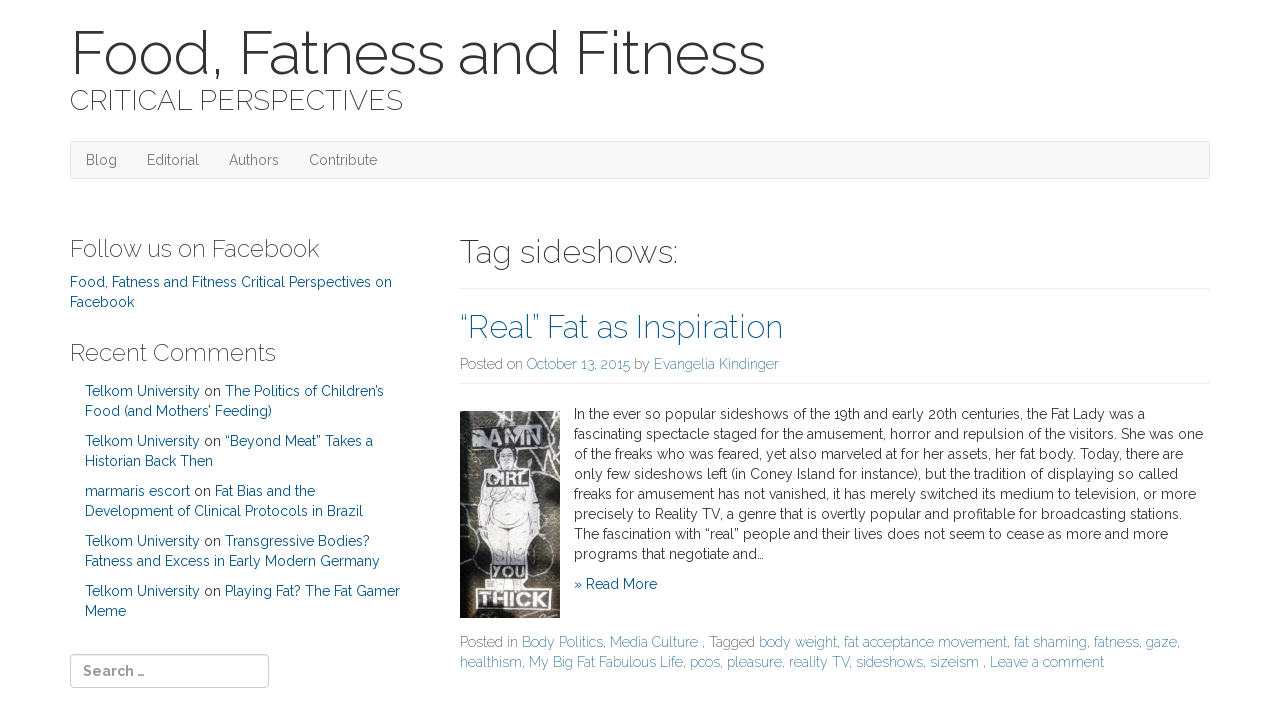

--- FILE ---
content_type: text/html; charset=UTF-8
request_url: https://foodfatnessfitness.com/tag/sideshows/
body_size: 12545
content:
<!DOCTYPE html>
<html lang="en-US">
<head>
<meta charset="UTF-8">
<meta name="viewport" content="width=device-width, initial-scale=1.0">
<title>sideshows Archives - Food, Fatness and Fitness</title>
<link rel="profile" href="http://gmpg.org/xfn/11">
<link rel="pingback" href="https://foodfatnessfitness.com/xmlrpc.php">
<meta name='robots' content='index, follow, max-image-preview:large, max-snippet:-1, max-video-preview:-1' />

	<!-- This site is optimized with the Yoast SEO plugin v24.9 - https://yoast.com/wordpress/plugins/seo/ -->
	<link rel="canonical" href="https://foodfatnessfitness.com/tag/sideshows/" />
	<meta property="og:locale" content="en_US" />
	<meta property="og:type" content="article" />
	<meta property="og:title" content="sideshows Archives - Food, Fatness and Fitness" />
	<meta property="og:url" content="https://foodfatnessfitness.com/tag/sideshows/" />
	<meta property="og:site_name" content="Food, Fatness and Fitness" />
	<script type="application/ld+json" class="yoast-schema-graph">{"@context":"https://schema.org","@graph":[{"@type":"CollectionPage","@id":"https://foodfatnessfitness.com/tag/sideshows/","url":"https://foodfatnessfitness.com/tag/sideshows/","name":"sideshows Archives - Food, Fatness and Fitness","isPartOf":{"@id":"https://foodfatnessfitness.com/#website"},"primaryImageOfPage":{"@id":"https://foodfatnessfitness.com/tag/sideshows/#primaryimage"},"image":{"@id":"https://foodfatnessfitness.com/tag/sideshows/#primaryimage"},"thumbnailUrl":"https://foodfatnessfitness.com/wp-content/uploads/2015/10/CIMG1380-e1444725691999.jpeg","breadcrumb":{"@id":"https://foodfatnessfitness.com/tag/sideshows/#breadcrumb"},"inLanguage":"en-US"},{"@type":"ImageObject","inLanguage":"en-US","@id":"https://foodfatnessfitness.com/tag/sideshows/#primaryimage","url":"https://foodfatnessfitness.com/wp-content/uploads/2015/10/CIMG1380-e1444725691999.jpeg","contentUrl":"https://foodfatnessfitness.com/wp-content/uploads/2015/10/CIMG1380-e1444725691999.jpeg","width":100,"height":207},{"@type":"BreadcrumbList","@id":"https://foodfatnessfitness.com/tag/sideshows/#breadcrumb","itemListElement":[{"@type":"ListItem","position":1,"name":"Home","item":"https://foodfatnessfitness.com/"},{"@type":"ListItem","position":2,"name":"sideshows"}]},{"@type":"WebSite","@id":"https://foodfatnessfitness.com/#website","url":"https://foodfatnessfitness.com/","name":"Food, Fatness and Fitness","description":"Critical Perspectives","potentialAction":[{"@type":"SearchAction","target":{"@type":"EntryPoint","urlTemplate":"https://foodfatnessfitness.com/?s={search_term_string}"},"query-input":{"@type":"PropertyValueSpecification","valueRequired":true,"valueName":"search_term_string"}}],"inLanguage":"en-US"}]}</script>
	<!-- / Yoast SEO plugin. -->


<link rel="alternate" type="application/rss+xml" title="Food, Fatness and Fitness &raquo; Feed" href="https://foodfatnessfitness.com/feed/" />
<link rel="alternate" type="application/rss+xml" title="Food, Fatness and Fitness &raquo; Comments Feed" href="https://foodfatnessfitness.com/comments/feed/" />
<link rel="alternate" type="application/rss+xml" title="Food, Fatness and Fitness &raquo; sideshows Tag Feed" href="https://foodfatnessfitness.com/tag/sideshows/feed/" />
<style id='wp-img-auto-sizes-contain-inline-css' type='text/css'>
img:is([sizes=auto i],[sizes^="auto," i]){contain-intrinsic-size:3000px 1500px}
/*# sourceURL=wp-img-auto-sizes-contain-inline-css */
</style>
<style id='wp-emoji-styles-inline-css' type='text/css'>

	img.wp-smiley, img.emoji {
		display: inline !important;
		border: none !important;
		box-shadow: none !important;
		height: 1em !important;
		width: 1em !important;
		margin: 0 0.07em !important;
		vertical-align: -0.1em !important;
		background: none !important;
		padding: 0 !important;
	}
/*# sourceURL=wp-emoji-styles-inline-css */
</style>
<style id='wp-block-library-inline-css' type='text/css'>
:root{--wp-block-synced-color:#7a00df;--wp-block-synced-color--rgb:122,0,223;--wp-bound-block-color:var(--wp-block-synced-color);--wp-editor-canvas-background:#ddd;--wp-admin-theme-color:#007cba;--wp-admin-theme-color--rgb:0,124,186;--wp-admin-theme-color-darker-10:#006ba1;--wp-admin-theme-color-darker-10--rgb:0,107,160.5;--wp-admin-theme-color-darker-20:#005a87;--wp-admin-theme-color-darker-20--rgb:0,90,135;--wp-admin-border-width-focus:2px}@media (min-resolution:192dpi){:root{--wp-admin-border-width-focus:1.5px}}.wp-element-button{cursor:pointer}:root .has-very-light-gray-background-color{background-color:#eee}:root .has-very-dark-gray-background-color{background-color:#313131}:root .has-very-light-gray-color{color:#eee}:root .has-very-dark-gray-color{color:#313131}:root .has-vivid-green-cyan-to-vivid-cyan-blue-gradient-background{background:linear-gradient(135deg,#00d084,#0693e3)}:root .has-purple-crush-gradient-background{background:linear-gradient(135deg,#34e2e4,#4721fb 50%,#ab1dfe)}:root .has-hazy-dawn-gradient-background{background:linear-gradient(135deg,#faaca8,#dad0ec)}:root .has-subdued-olive-gradient-background{background:linear-gradient(135deg,#fafae1,#67a671)}:root .has-atomic-cream-gradient-background{background:linear-gradient(135deg,#fdd79a,#004a59)}:root .has-nightshade-gradient-background{background:linear-gradient(135deg,#330968,#31cdcf)}:root .has-midnight-gradient-background{background:linear-gradient(135deg,#020381,#2874fc)}:root{--wp--preset--font-size--normal:16px;--wp--preset--font-size--huge:42px}.has-regular-font-size{font-size:1em}.has-larger-font-size{font-size:2.625em}.has-normal-font-size{font-size:var(--wp--preset--font-size--normal)}.has-huge-font-size{font-size:var(--wp--preset--font-size--huge)}.has-text-align-center{text-align:center}.has-text-align-left{text-align:left}.has-text-align-right{text-align:right}.has-fit-text{white-space:nowrap!important}#end-resizable-editor-section{display:none}.aligncenter{clear:both}.items-justified-left{justify-content:flex-start}.items-justified-center{justify-content:center}.items-justified-right{justify-content:flex-end}.items-justified-space-between{justify-content:space-between}.screen-reader-text{border:0;clip-path:inset(50%);height:1px;margin:-1px;overflow:hidden;padding:0;position:absolute;width:1px;word-wrap:normal!important}.screen-reader-text:focus{background-color:#ddd;clip-path:none;color:#444;display:block;font-size:1em;height:auto;left:5px;line-height:normal;padding:15px 23px 14px;text-decoration:none;top:5px;width:auto;z-index:100000}html :where(.has-border-color){border-style:solid}html :where([style*=border-top-color]){border-top-style:solid}html :where([style*=border-right-color]){border-right-style:solid}html :where([style*=border-bottom-color]){border-bottom-style:solid}html :where([style*=border-left-color]){border-left-style:solid}html :where([style*=border-width]){border-style:solid}html :where([style*=border-top-width]){border-top-style:solid}html :where([style*=border-right-width]){border-right-style:solid}html :where([style*=border-bottom-width]){border-bottom-style:solid}html :where([style*=border-left-width]){border-left-style:solid}html :where(img[class*=wp-image-]){height:auto;max-width:100%}:where(figure){margin:0 0 1em}html :where(.is-position-sticky){--wp-admin--admin-bar--position-offset:var(--wp-admin--admin-bar--height,0px)}@media screen and (max-width:600px){html :where(.is-position-sticky){--wp-admin--admin-bar--position-offset:0px}}

/*# sourceURL=wp-block-library-inline-css */
</style><style id='global-styles-inline-css' type='text/css'>
:root{--wp--preset--aspect-ratio--square: 1;--wp--preset--aspect-ratio--4-3: 4/3;--wp--preset--aspect-ratio--3-4: 3/4;--wp--preset--aspect-ratio--3-2: 3/2;--wp--preset--aspect-ratio--2-3: 2/3;--wp--preset--aspect-ratio--16-9: 16/9;--wp--preset--aspect-ratio--9-16: 9/16;--wp--preset--color--black: #000000;--wp--preset--color--cyan-bluish-gray: #abb8c3;--wp--preset--color--white: #ffffff;--wp--preset--color--pale-pink: #f78da7;--wp--preset--color--vivid-red: #cf2e2e;--wp--preset--color--luminous-vivid-orange: #ff6900;--wp--preset--color--luminous-vivid-amber: #fcb900;--wp--preset--color--light-green-cyan: #7bdcb5;--wp--preset--color--vivid-green-cyan: #00d084;--wp--preset--color--pale-cyan-blue: #8ed1fc;--wp--preset--color--vivid-cyan-blue: #0693e3;--wp--preset--color--vivid-purple: #9b51e0;--wp--preset--gradient--vivid-cyan-blue-to-vivid-purple: linear-gradient(135deg,rgb(6,147,227) 0%,rgb(155,81,224) 100%);--wp--preset--gradient--light-green-cyan-to-vivid-green-cyan: linear-gradient(135deg,rgb(122,220,180) 0%,rgb(0,208,130) 100%);--wp--preset--gradient--luminous-vivid-amber-to-luminous-vivid-orange: linear-gradient(135deg,rgb(252,185,0) 0%,rgb(255,105,0) 100%);--wp--preset--gradient--luminous-vivid-orange-to-vivid-red: linear-gradient(135deg,rgb(255,105,0) 0%,rgb(207,46,46) 100%);--wp--preset--gradient--very-light-gray-to-cyan-bluish-gray: linear-gradient(135deg,rgb(238,238,238) 0%,rgb(169,184,195) 100%);--wp--preset--gradient--cool-to-warm-spectrum: linear-gradient(135deg,rgb(74,234,220) 0%,rgb(151,120,209) 20%,rgb(207,42,186) 40%,rgb(238,44,130) 60%,rgb(251,105,98) 80%,rgb(254,248,76) 100%);--wp--preset--gradient--blush-light-purple: linear-gradient(135deg,rgb(255,206,236) 0%,rgb(152,150,240) 100%);--wp--preset--gradient--blush-bordeaux: linear-gradient(135deg,rgb(254,205,165) 0%,rgb(254,45,45) 50%,rgb(107,0,62) 100%);--wp--preset--gradient--luminous-dusk: linear-gradient(135deg,rgb(255,203,112) 0%,rgb(199,81,192) 50%,rgb(65,88,208) 100%);--wp--preset--gradient--pale-ocean: linear-gradient(135deg,rgb(255,245,203) 0%,rgb(182,227,212) 50%,rgb(51,167,181) 100%);--wp--preset--gradient--electric-grass: linear-gradient(135deg,rgb(202,248,128) 0%,rgb(113,206,126) 100%);--wp--preset--gradient--midnight: linear-gradient(135deg,rgb(2,3,129) 0%,rgb(40,116,252) 100%);--wp--preset--font-size--small: 13px;--wp--preset--font-size--medium: 20px;--wp--preset--font-size--large: 36px;--wp--preset--font-size--x-large: 42px;--wp--preset--spacing--20: 0.44rem;--wp--preset--spacing--30: 0.67rem;--wp--preset--spacing--40: 1rem;--wp--preset--spacing--50: 1.5rem;--wp--preset--spacing--60: 2.25rem;--wp--preset--spacing--70: 3.38rem;--wp--preset--spacing--80: 5.06rem;--wp--preset--shadow--natural: 6px 6px 9px rgba(0, 0, 0, 0.2);--wp--preset--shadow--deep: 12px 12px 50px rgba(0, 0, 0, 0.4);--wp--preset--shadow--sharp: 6px 6px 0px rgba(0, 0, 0, 0.2);--wp--preset--shadow--outlined: 6px 6px 0px -3px rgb(255, 255, 255), 6px 6px rgb(0, 0, 0);--wp--preset--shadow--crisp: 6px 6px 0px rgb(0, 0, 0);}:where(.is-layout-flex){gap: 0.5em;}:where(.is-layout-grid){gap: 0.5em;}body .is-layout-flex{display: flex;}.is-layout-flex{flex-wrap: wrap;align-items: center;}.is-layout-flex > :is(*, div){margin: 0;}body .is-layout-grid{display: grid;}.is-layout-grid > :is(*, div){margin: 0;}:where(.wp-block-columns.is-layout-flex){gap: 2em;}:where(.wp-block-columns.is-layout-grid){gap: 2em;}:where(.wp-block-post-template.is-layout-flex){gap: 1.25em;}:where(.wp-block-post-template.is-layout-grid){gap: 1.25em;}.has-black-color{color: var(--wp--preset--color--black) !important;}.has-cyan-bluish-gray-color{color: var(--wp--preset--color--cyan-bluish-gray) !important;}.has-white-color{color: var(--wp--preset--color--white) !important;}.has-pale-pink-color{color: var(--wp--preset--color--pale-pink) !important;}.has-vivid-red-color{color: var(--wp--preset--color--vivid-red) !important;}.has-luminous-vivid-orange-color{color: var(--wp--preset--color--luminous-vivid-orange) !important;}.has-luminous-vivid-amber-color{color: var(--wp--preset--color--luminous-vivid-amber) !important;}.has-light-green-cyan-color{color: var(--wp--preset--color--light-green-cyan) !important;}.has-vivid-green-cyan-color{color: var(--wp--preset--color--vivid-green-cyan) !important;}.has-pale-cyan-blue-color{color: var(--wp--preset--color--pale-cyan-blue) !important;}.has-vivid-cyan-blue-color{color: var(--wp--preset--color--vivid-cyan-blue) !important;}.has-vivid-purple-color{color: var(--wp--preset--color--vivid-purple) !important;}.has-black-background-color{background-color: var(--wp--preset--color--black) !important;}.has-cyan-bluish-gray-background-color{background-color: var(--wp--preset--color--cyan-bluish-gray) !important;}.has-white-background-color{background-color: var(--wp--preset--color--white) !important;}.has-pale-pink-background-color{background-color: var(--wp--preset--color--pale-pink) !important;}.has-vivid-red-background-color{background-color: var(--wp--preset--color--vivid-red) !important;}.has-luminous-vivid-orange-background-color{background-color: var(--wp--preset--color--luminous-vivid-orange) !important;}.has-luminous-vivid-amber-background-color{background-color: var(--wp--preset--color--luminous-vivid-amber) !important;}.has-light-green-cyan-background-color{background-color: var(--wp--preset--color--light-green-cyan) !important;}.has-vivid-green-cyan-background-color{background-color: var(--wp--preset--color--vivid-green-cyan) !important;}.has-pale-cyan-blue-background-color{background-color: var(--wp--preset--color--pale-cyan-blue) !important;}.has-vivid-cyan-blue-background-color{background-color: var(--wp--preset--color--vivid-cyan-blue) !important;}.has-vivid-purple-background-color{background-color: var(--wp--preset--color--vivid-purple) !important;}.has-black-border-color{border-color: var(--wp--preset--color--black) !important;}.has-cyan-bluish-gray-border-color{border-color: var(--wp--preset--color--cyan-bluish-gray) !important;}.has-white-border-color{border-color: var(--wp--preset--color--white) !important;}.has-pale-pink-border-color{border-color: var(--wp--preset--color--pale-pink) !important;}.has-vivid-red-border-color{border-color: var(--wp--preset--color--vivid-red) !important;}.has-luminous-vivid-orange-border-color{border-color: var(--wp--preset--color--luminous-vivid-orange) !important;}.has-luminous-vivid-amber-border-color{border-color: var(--wp--preset--color--luminous-vivid-amber) !important;}.has-light-green-cyan-border-color{border-color: var(--wp--preset--color--light-green-cyan) !important;}.has-vivid-green-cyan-border-color{border-color: var(--wp--preset--color--vivid-green-cyan) !important;}.has-pale-cyan-blue-border-color{border-color: var(--wp--preset--color--pale-cyan-blue) !important;}.has-vivid-cyan-blue-border-color{border-color: var(--wp--preset--color--vivid-cyan-blue) !important;}.has-vivid-purple-border-color{border-color: var(--wp--preset--color--vivid-purple) !important;}.has-vivid-cyan-blue-to-vivid-purple-gradient-background{background: var(--wp--preset--gradient--vivid-cyan-blue-to-vivid-purple) !important;}.has-light-green-cyan-to-vivid-green-cyan-gradient-background{background: var(--wp--preset--gradient--light-green-cyan-to-vivid-green-cyan) !important;}.has-luminous-vivid-amber-to-luminous-vivid-orange-gradient-background{background: var(--wp--preset--gradient--luminous-vivid-amber-to-luminous-vivid-orange) !important;}.has-luminous-vivid-orange-to-vivid-red-gradient-background{background: var(--wp--preset--gradient--luminous-vivid-orange-to-vivid-red) !important;}.has-very-light-gray-to-cyan-bluish-gray-gradient-background{background: var(--wp--preset--gradient--very-light-gray-to-cyan-bluish-gray) !important;}.has-cool-to-warm-spectrum-gradient-background{background: var(--wp--preset--gradient--cool-to-warm-spectrum) !important;}.has-blush-light-purple-gradient-background{background: var(--wp--preset--gradient--blush-light-purple) !important;}.has-blush-bordeaux-gradient-background{background: var(--wp--preset--gradient--blush-bordeaux) !important;}.has-luminous-dusk-gradient-background{background: var(--wp--preset--gradient--luminous-dusk) !important;}.has-pale-ocean-gradient-background{background: var(--wp--preset--gradient--pale-ocean) !important;}.has-electric-grass-gradient-background{background: var(--wp--preset--gradient--electric-grass) !important;}.has-midnight-gradient-background{background: var(--wp--preset--gradient--midnight) !important;}.has-small-font-size{font-size: var(--wp--preset--font-size--small) !important;}.has-medium-font-size{font-size: var(--wp--preset--font-size--medium) !important;}.has-large-font-size{font-size: var(--wp--preset--font-size--large) !important;}.has-x-large-font-size{font-size: var(--wp--preset--font-size--x-large) !important;}
/*# sourceURL=global-styles-inline-css */
</style>

<style id='classic-theme-styles-inline-css' type='text/css'>
/*! This file is auto-generated */
.wp-block-button__link{color:#fff;background-color:#32373c;border-radius:9999px;box-shadow:none;text-decoration:none;padding:calc(.667em + 2px) calc(1.333em + 2px);font-size:1.125em}.wp-block-file__button{background:#32373c;color:#fff;text-decoration:none}
/*# sourceURL=/wp-includes/css/classic-themes.min.css */
</style>
<link rel='stylesheet' id='categories-images-styles-css' href='https://foodfatnessfitness.com/wp-content/plugins/categories-images/assets/css/zci-styles.css?ver=3.3.1' type='text/css' media='all' />
<link rel='stylesheet' id='foobox-free-min-css' href='https://foodfatnessfitness.com/wp-content/plugins/foobox-image-lightbox/free/css/foobox.free.min.css?ver=2.7.41' type='text/css' media='all' />
<link rel='stylesheet' id='ppress-frontend-css' href='https://foodfatnessfitness.com/wp-content/plugins/wp-user-avatar/assets/css/frontend.min.css?ver=4.14.0' type='text/css' media='all' />
<link rel='stylesheet' id='ppress-flatpickr-css' href='https://foodfatnessfitness.com/wp-content/plugins/wp-user-avatar/assets/flatpickr/flatpickr.min.css?ver=4.14.0' type='text/css' media='all' />
<link rel='stylesheet' id='ppress-select2-css' href='https://foodfatnessfitness.com/wp-content/plugins/wp-user-avatar/assets/select2/select2.min.css?ver=6.9' type='text/css' media='all' />
<link rel='stylesheet' id='_tk-bootstrap-css' href='https://foodfatnessfitness.com/wp-content/themes/_tk/includes/resources/bootstrap/css/bootstrap.css?ver=6.9' type='text/css' media='all' />
<link rel='stylesheet' id='_tk-style-css' href='https://foodfatnessfitness.com/wp-content/themes/_tk/style.css?ver=6.9' type='text/css' media='all' />
<script type="text/javascript" src="https://foodfatnessfitness.com/wp-includes/js/jquery/jquery.min.js?ver=3.7.1" id="jquery-core-js"></script>
<script type="text/javascript" src="https://foodfatnessfitness.com/wp-includes/js/jquery/jquery-migrate.min.js?ver=3.4.1" id="jquery-migrate-js"></script>
<script type="text/javascript" src="https://foodfatnessfitness.com/wp-content/plugins/wp-user-avatar/assets/flatpickr/flatpickr.min.js?ver=4.14.0" id="ppress-flatpickr-js"></script>
<script type="text/javascript" src="https://foodfatnessfitness.com/wp-content/plugins/wp-user-avatar/assets/select2/select2.min.js?ver=4.14.0" id="ppress-select2-js"></script>
<script type="text/javascript" src="https://foodfatnessfitness.com/wp-content/themes/_tk/includes/resources/bootstrap/js/bootstrap.js?ver=6.9" id="_tk-bootstrapjs-js"></script>
<script type="text/javascript" src="https://foodfatnessfitness.com/wp-content/themes/_tk/includes/js/bootstrap-wp.js?ver=6.9" id="_tk-bootstrapwp-js"></script>
<script type="text/javascript" id="foobox-free-min-js-before">
/* <![CDATA[ */
/* Run FooBox FREE (v2.7.41) */
var FOOBOX = window.FOOBOX = {
	ready: true,
	disableOthers: false,
	o: {wordpress: { enabled: true }, countMessage:'image %index of %total', captions: { dataTitle: ["captionTitle","title"], dataDesc: ["captionDesc","description"] }, rel: '', excludes:'.fbx-link,.nofoobox,.nolightbox,a[href*="pinterest.com/pin/create/button/"]', affiliate : { enabled: false }},
	selectors: [
		".gallery", ".wp-block-gallery", ".wp-caption", ".wp-block-image", "a:has(img[class*=wp-image-])", ".post a:has(img[class*=wp-image-])", ".foobox"
	],
	pre: function( $ ){
		// Custom JavaScript (Pre)
		
	},
	post: function( $ ){
		// Custom JavaScript (Post)
		
		// Custom Captions Code
		
	},
	custom: function( $ ){
		// Custom Extra JS
		
	}
};
//# sourceURL=foobox-free-min-js-before
/* ]]> */
</script>
<script type="text/javascript" src="https://foodfatnessfitness.com/wp-content/plugins/foobox-image-lightbox/free/js/foobox.free.min.js?ver=2.7.41" id="foobox-free-min-js"></script>
<link rel="https://api.w.org/" href="https://foodfatnessfitness.com/wp-json/" /><link rel="alternate" title="JSON" type="application/json" href="https://foodfatnessfitness.com/wp-json/wp/v2/tags/74" /><link rel="EditURI" type="application/rsd+xml" title="RSD" href="https://foodfatnessfitness.com/xmlrpc.php?rsd" />
<meta name="generator" content="WordPress 6.9" />
<style type="text/css">.recentcomments a{display:inline !important;padding:0 !important;margin:0 !important;}</style><style type="text/css">
	span.oe_textdirection { unicode-bidi: bidi-override; direction: rtl; }
	span.oe_displaynone { display: none; }
</style>
	<style type="text/css">
			.site-title a,
		.site-description {
			color: #254457;
		}
		</style>
	<link href='/_fonts/apis/css?family=Raleway:200,700,300,400' rel='stylesheet' type='text/css'>
<link rel="stylesheet" href="//maxcdn.bootstrapcdn.com/font-awesome/4.3.0/css/font-awesome.min.css">
</head>

<body class="archive tag tag-sideshows tag-74 wp-theme-_tk group-blog">
	
<header id="masthead" class="site-header" role="banner">
	<div class="container">
		<div class="row">
			<div class="site-header-inner col-sm-12">

				
				<div class="branding-logo">
          <!-- <a href="https://www.uni-erfurt.de/geschichte/nordamerikanische-geschichte/" target="_blank">
            <img src="https://foodfatnessfitness.com/wp-content/themes/_tk/images/uni-erfurt.png" title="Universität Erfurt, Nordamerikanische Geschichte" alt="Universität Erfurt">
          </a> -->
				</div>
				<div class="site-branding">
					<h1 class="site-title"><a href="https://foodfatnessfitness.com/" title="Food, Fatness and Fitness" rel="home">Food, Fatness and Fitness</a></h1>
					<h4 class="site-description">Critical Perspectives</h4>
				</div>


			</div>
		</div>
	</div><!-- .container -->
</header><!-- #masthead -->

<nav class="site-navigation">
	<div class="container">
		<div class="row">
			<div class="site-navigation-inner col-sm-12">
				<div class="navbar navbar-default">
					<div class="navbar-header">
					<!-- .navbar-toggle is used as the toggle for collapsed navbar content -->
					<button type="button" class="navbar-toggle" data-toggle="collapse" data-target=".navbar-responsive-collapse">
						<span class="sr-only">Toggle navigation</span>
					  <span class="icon-bar"></span>
					  <span class="icon-bar"></span>
					  <span class="icon-bar"></span>
					</button>
				  </div>

				<!-- The WordPress Menu goes here -->
			<div class="collapse navbar-collapse navbar-responsive-collapse"><ul id="main-menu" class="nav navbar-nav"><li id="menu-item-32" class="menu-item menu-item-type-custom menu-item-object-custom menu-item-home menu-item-32"><a href="http://foodfatnessfitness.com/">Blog</a></li>
<li id="menu-item-36" class="menu-item menu-item-type-post_type menu-item-object-page menu-item-36"><a href="https://foodfatnessfitness.com/editorial/">Editorial</a></li>
<li id="menu-item-37" class="menu-item menu-item-type-post_type menu-item-object-page menu-item-37"><a href="https://foodfatnessfitness.com/the-authors/">Authors</a></li>
<li id="menu-item-676" class="menu-item menu-item-type-post_type menu-item-object-page menu-item-676"><a href="https://foodfatnessfitness.com/contribute/">Contribute</a></li>
</ul></div>
				</div><!-- .navbar -->
			</div>
		</div>
	</div><!-- .container -->
</nav><!-- .site-navigation -->

<div class="main-content">
	<div class="container">
		<div class="row">
			<div id="content" class="main-content-inner col-sm-12 col-md-8">


		<div class="content-padder">

		
			<header class="page-header">
				<h1 class="page-title">
					Tag sideshows:        				</h1>
        
							</header><!-- .page-header -->

						
				


<article id="post-253" class="post-253 post type-post status-publish format-standard has-post-thumbnail hentry category-bodypol category-media-culture tag-body-weight tag-fat-acceptance-movement tag-fat-shaming tag-fatness tag-gaze tag-healthism tag-my-big-fat-fabulous-life tag-pcos tag-pleasure tag-reality-tv tag-sideshows tag-sizeism">
	<header class="page-header">
		<h1 class="page-title"><a href="https://foodfatnessfitness.com/2015/10/13/real-fat-as-inspiration/" rel="bookmark">“Real” Fat as Inspiration</a></h1>

				<div class="entry-meta">
			<span class="posted-on">Posted on <a href="https://foodfatnessfitness.com/2015/10/13/real-fat-as-inspiration/" title="10:00 am" rel="bookmark"><time class="entry-date published" datetime="2015-10-13T10:00:46+02:00">October 13, 2015</time></a></span><span class="byline"> by <span class="author vcard"><a class="url fn n" href="https://foodfatnessfitness.com/author/evangelia-kindinger/" title="View all posts by Evangelia Kindinger">Evangelia Kindinger</a></span></span>		</div><!-- .entry-meta -->
			</header><!-- .entry-header -->

	<div class="entry-summary">
		<figure class='excerpt-image'><a href='https://foodfatnessfitness.com/2015/10/13/real-fat-as-inspiration/'><img src='https://foodfatnessfitness.com/wp-content/uploads/2015/10/CIMG1380-e1444725691999.jpeg'></a></figure>		<p>In the ever so popular sideshows of the 19th and early 20th centuries, the Fat Lady was a fascinating spectacle staged for the amusement, horror and repulsion of the visitors. She was one of the freaks who was feared, yet also marveled at for her assets, her fat body. Today, there are only few sideshows left (in Coney Island for instance), but the tradition of displaying so called freaks for amusement has not vanished, it has merely switched its medium to television, or more precisely to Reality TV, a genre that is overtly popular and profitable for broadcasting stations. The fascination with “real” people and their lives does not seem to cease as more and more programs that negotiate and&hellip;</p>
<p><a class="read-more" href="https://foodfatnessfitness.com/2015/10/13/real-fat-as-inspiration/">&raquo; Read More</a></p>
	</div><!-- .entry-summary -->

	<footer class="entry-meta">
								<span class="cat-links">
				Posted in <a href="https://foodfatnessfitness.com/category/bodypol/" rel="category tag">Body Politics</a>, <a href="https://foodfatnessfitness.com/category/media-culture/" rel="category tag">Media Culture</a>			</span>
			
						<span class="tags-links">,
				Tagged <a href="https://foodfatnessfitness.com/tag/body-weight/" rel="tag">body weight</a>, <a href="https://foodfatnessfitness.com/tag/fat-acceptance-movement/" rel="tag">fat acceptance movement</a>, <a href="https://foodfatnessfitness.com/tag/fat-shaming/" rel="tag">fat shaming</a>, <a href="https://foodfatnessfitness.com/tag/fatness/" rel="tag">fatness</a>, <a href="https://foodfatnessfitness.com/tag/gaze/" rel="tag">gaze</a>, <a href="https://foodfatnessfitness.com/tag/healthism/" rel="tag">healthism</a>, <a href="https://foodfatnessfitness.com/tag/my-big-fat-fabulous-life/" rel="tag">My Big Fat Fabulous Life</a>, <a href="https://foodfatnessfitness.com/tag/pcos/" rel="tag">pcos</a>, <a href="https://foodfatnessfitness.com/tag/pleasure/" rel="tag">pleasure</a>, <a href="https://foodfatnessfitness.com/tag/reality-tv/" rel="tag">reality TV</a>, <a href="https://foodfatnessfitness.com/tag/sideshows/" rel="tag">sideshows</a>, <a href="https://foodfatnessfitness.com/tag/sizeism/" rel="tag">sizeism</a>			</span>
					
				<span class="comments-link">, <a href="https://foodfatnessfitness.com/2015/10/13/real-fat-as-inspiration/#respond">Leave a comment</a></span>
		
			</footer><!-- .entry-meta -->
</article><!-- #post-## -->

			
			
		
	</div><!-- .content-padder -->


	</div><!-- close .main-content-inner -->

	<div class="sidebar col-sm-12 col-md-4">

				<div class="sidebar-padder">

						<aside id="text-5" class="widget widget_text"><h3 class="widget-title">Follow us on Facebook</h3>			<div class="textwidget"><a href="https://www.facebook.com/foodfatnessfitness/" target="_blank">Food, Fatness and Fitness
Critical Perspectives on Facebook</a></div>
		</aside><aside id="recent-comments-2" class="widget widget_recent_comments"><h3 class="widget-title">Recent Comments</h3><ul id="recentcomments"><li class="recentcomments"><span class="comment-author-link"><a href="https://it.telkomuniversity.ac.id/" class="url" rel="ugc external nofollow">Telkom University</a></span> on <a href="https://foodfatnessfitness.com/2024/12/01/the-politics-of-childrens-food-and-mothers-feeding/#comment-236380">The Politics of Children’s Food (and Mothers’ Feeding)</a></li><li class="recentcomments"><span class="comment-author-link"><a href="https://it.telkomuniversity.ac.id/" class="url" rel="ugc external nofollow">Telkom University</a></span> on <a href="https://foodfatnessfitness.com/2024/10/01/beyond-meat-takes-a-historian-back-then/#comment-236379">&#8220;Beyond Meat&#8221; Takes a Historian Back Then</a></li><li class="recentcomments"><span class="comment-author-link"><a href="https://www.marmarisescortlar.com" class="url" rel="ugc external nofollow">marmaris escort</a></span> on <a href="https://foodfatnessfitness.com/2022/12/01/fat-bias-and-the-developement-of-clinical-protocols-in-brazil/#comment-235620">Fat Bias and the Development of Clinical Protocols in Brazil</a></li><li class="recentcomments"><span class="comment-author-link"><a href="https://it.telkomuniversity.ac.id/" class="url" rel="ugc external nofollow">Telkom University</a></span> on <a href="https://foodfatnessfitness.com/2022/01/01/fatness-and-excess-in-early-modern-germany/#comment-231066">Transgressive Bodies? Fatness and Excess in Early Modern Germany</a></li><li class="recentcomments"><span class="comment-author-link"><a href="https://it.telkomuniversity.ac.id/" class="url" rel="ugc external nofollow">Telkom University</a></span> on <a href="https://foodfatnessfitness.com/2021/12/01/playing-fat-the-fat-gamer-meme/#comment-231065">Playing Fat? The Fat Gamer Meme</a></li></ul></aside><aside id="search-2" class="widget widget_search"><form role="search" method="get" class="search-form" action="https://foodfatnessfitness.com/">
	<label>
		<input type="search" class="search-field" placeholder="Search &hellip;" value="" name="s" title="Search for:">
	</label>
	<input type="submit" class="search-submit" value="Search">
</form>
</aside><aside id="categories-2" class="widget widget_categories"><h3 class="widget-title">Categories</h3>
			<ul>
					<li class="cat-item cat-item-160"><a href="https://foodfatnessfitness.com/category/food-justice/postcolonial-politics-of-food/">(Post)Colonial Politics of Food</a>
</li>
	<li class="cat-item cat-item-20"><a href="https://foodfatnessfitness.com/category/bodypol/">Body Politics</a>
</li>
	<li class="cat-item cat-item-1"><a href="https://foodfatnessfitness.com/category/dieting/">Diet Practices</a>
</li>
	<li class="cat-item cat-item-28"><a href="https://foodfatnessfitness.com/category/eating-the-other/">Eating the Other</a>
</li>
	<li class="cat-item cat-item-43"><a href="https://foodfatnessfitness.com/category/fat-activism/">Fat Activism</a>
</li>
	<li class="cat-item cat-item-246"><a href="https://foodfatnessfitness.com/category/fitness-practices/">Fitness Practices</a>
</li>
	<li class="cat-item cat-item-65"><a href="https://foodfatnessfitness.com/category/food-aid/">Food Aid</a>
</li>
	<li class="cat-item cat-item-171"><a href="https://foodfatnessfitness.com/category/food-and-gender/">Food and Gender</a>
</li>
	<li class="cat-item cat-item-441"><a href="https://foodfatnessfitness.com/category/food-and-sexuality/">Food and Sexuality</a>
</li>
	<li class="cat-item cat-item-383"><a href="https://foodfatnessfitness.com/category/food-and-social-media/">Food and Social Media</a>
</li>
	<li class="cat-item cat-item-101"><a href="https://foodfatnessfitness.com/category/food-and-space/">Food and Space</a>
</li>
	<li class="cat-item cat-item-283"><a href="https://foodfatnessfitness.com/category/food-and-sustainability/">Food and Sustainability</a>
</li>
	<li class="cat-item cat-item-272"><a href="https://foodfatnessfitness.com/category/food-and-television/">Food and Television</a>
</li>
	<li class="cat-item cat-item-15"><a href="https://foodfatnessfitness.com/category/foodindustry/">Food Industry</a>
</li>
	<li class="cat-item cat-item-91"><a href="https://foodfatnessfitness.com/category/food-justice/">Food Justice</a>
</li>
	<li class="cat-item cat-item-208"><a href="https://foodfatnessfitness.com/category/food-production/">Food Production</a>
</li>
	<li class="cat-item cat-item-19"><a href="https://foodfatnessfitness.com/category/foodres/">Food Research</a>
</li>
	<li class="cat-item cat-item-39"><a href="https://foodfatnessfitness.com/category/food-writing/">Food Writing</a>
</li>
	<li class="cat-item cat-item-414"><a href="https://foodfatnessfitness.com/category/healthcare/">healthcare</a>
</li>
	<li class="cat-item cat-item-296"><a href="https://foodfatnessfitness.com/category/history-of-fatness/">History of Fatness</a>
</li>
	<li class="cat-item cat-item-47"><a href="https://foodfatnessfitness.com/category/food-and-immigration/">Immigrant Foodways</a>
</li>
	<li class="cat-item cat-item-71"><a href="https://foodfatnessfitness.com/category/media-culture/">Media Culture</a>
</li>
	<li class="cat-item cat-item-153"><a href="https://foodfatnessfitness.com/category/politics-of-beauty/">Politics of Beauty</a>
</li>
	<li class="cat-item cat-item-148"><a href="https://foodfatnessfitness.com/category/health/">Politics of Health</a>
</li>
	<li class="cat-item cat-item-392"><a href="https://foodfatnessfitness.com/category/popular-culture/">Popular Culture</a>
</li>
	<li class="cat-item cat-item-415"><a href="https://foodfatnessfitness.com/category/public-health/">Public Health</a>
</li>
	<li class="cat-item cat-item-18"><a href="https://foodfatnessfitness.com/category/quantific/">Quantification</a>
</li>
			</ul>

			</aside><aside id="tag_cloud-2" class="widget widget_tag_cloud"><h3 class="widget-title">Tags</h3><div class="tagcloud"><a href="https://foodfatnessfitness.com/tag/postcolonialism/" class="tag-cloud-link tag-link-161 tag-link-position-1" style="font-size: 9.6633663366337pt;" aria-label="(post)colonialism (3 items)">(post)colonialism</a>
<a href="https://foodfatnessfitness.com/tag/agri-food-system/" class="tag-cloud-link tag-link-85 tag-link-position-2" style="font-size: 11.049504950495pt;" aria-label="agri-food system (4 items)">agri-food system</a>
<a href="https://foodfatnessfitness.com/tag/americanization/" class="tag-cloud-link tag-link-54 tag-link-position-3" style="font-size: 9.6633663366337pt;" aria-label="americanization (3 items)">americanization</a>
<a href="https://foodfatnessfitness.com/tag/biopolitics/" class="tag-cloud-link tag-link-134 tag-link-position-4" style="font-size: 13.128712871287pt;" aria-label="biopolitics (6 items)">biopolitics</a>
<a href="https://foodfatnessfitness.com/tag/blackness/" class="tag-cloud-link tag-link-30 tag-link-position-5" style="font-size: 13.128712871287pt;" aria-label="blackness (6 items)">blackness</a>
<a href="https://foodfatnessfitness.com/tag/bmi/" class="tag-cloud-link tag-link-24 tag-link-position-6" style="font-size: 9.6633663366337pt;" aria-label="bmi (3 items)">bmi</a>
<a href="https://foodfatnessfitness.com/tag/body-weight/" class="tag-cloud-link tag-link-42 tag-link-position-7" style="font-size: 20.19801980198pt;" aria-label="body weight (22 items)">body weight</a>
<a href="https://foodfatnessfitness.com/tag/calories/" class="tag-cloud-link tag-link-35 tag-link-position-8" style="font-size: 14.514851485149pt;" aria-label="calories (8 items)">calories</a>
<a href="https://foodfatnessfitness.com/tag/choice/" class="tag-cloud-link tag-link-94 tag-link-position-9" style="font-size: 16.732673267327pt;" aria-label="choice (12 items)">choice</a>
<a href="https://foodfatnessfitness.com/tag/citizenship/" class="tag-cloud-link tag-link-159 tag-link-position-10" style="font-size: 9.6633663366337pt;" aria-label="citizenship (3 items)">citizenship</a>
<a href="https://foodfatnessfitness.com/tag/civil-rights/" class="tag-cloud-link tag-link-52 tag-link-position-11" style="font-size: 9.6633663366337pt;" aria-label="civil rights (3 items)">civil rights</a>
<a href="https://foodfatnessfitness.com/tag/consumer-politics/" class="tag-cloud-link tag-link-84 tag-link-position-12" style="font-size: 12.158415841584pt;" aria-label="consumer politics (5 items)">consumer politics</a>
<a href="https://foodfatnessfitness.com/tag/consumption/" class="tag-cloud-link tag-link-173 tag-link-position-13" style="font-size: 8pt;" aria-label="consumption (2 items)">consumption</a>
<a href="https://foodfatnessfitness.com/tag/dietary-advice/" class="tag-cloud-link tag-link-195 tag-link-position-14" style="font-size: 9.6633663366337pt;" aria-label="dietary advice (3 items)">dietary advice</a>
<a href="https://foodfatnessfitness.com/tag/fat-acceptance-movement/" class="tag-cloud-link tag-link-44 tag-link-position-15" style="font-size: 9.6633663366337pt;" aria-label="fat acceptance movement (3 items)">fat acceptance movement</a>
<a href="https://foodfatnessfitness.com/tag/fatness/" class="tag-cloud-link tag-link-21 tag-link-position-16" style="font-size: 22pt;" aria-label="fatness (30 items)">fatness</a>
<a href="https://foodfatnessfitness.com/tag/fatphobia/" class="tag-cloud-link tag-link-96 tag-link-position-17" style="font-size: 12.158415841584pt;" aria-label="fatphobia (5 items)">fatphobia</a>
<a href="https://foodfatnessfitness.com/tag/fat-shaming/" class="tag-cloud-link tag-link-79 tag-link-position-18" style="font-size: 13.128712871287pt;" aria-label="fat shaming (6 items)">fat shaming</a>
<a href="https://foodfatnessfitness.com/tag/feminism/" class="tag-cloud-link tag-link-135 tag-link-position-19" style="font-size: 11.049504950495pt;" aria-label="feminism (4 items)">feminism</a>
<a href="https://foodfatnessfitness.com/tag/fitness/" class="tag-cloud-link tag-link-22 tag-link-position-20" style="font-size: 15.762376237624pt;" aria-label="fitness (10 items)">fitness</a>
<a href="https://foodfatnessfitness.com/tag/food-ads/" class="tag-cloud-link tag-link-216 tag-link-position-21" style="font-size: 9.6633663366337pt;" aria-label="food ads (3 items)">food ads</a>
<a href="https://foodfatnessfitness.com/tag/gender/" class="tag-cloud-link tag-link-136 tag-link-position-22" style="font-size: 15.762376237624pt;" aria-label="gender (10 items)">gender</a>
<a href="https://foodfatnessfitness.com/tag/health/" class="tag-cloud-link tag-link-145 tag-link-position-23" style="font-size: 9.6633663366337pt;" aria-label="health (3 items)">health</a>
<a href="https://foodfatnessfitness.com/tag/health-food/" class="tag-cloud-link tag-link-23 tag-link-position-24" style="font-size: 9.6633663366337pt;" aria-label="health food (3 items)">health food</a>
<a href="https://foodfatnessfitness.com/tag/healthism/" class="tag-cloud-link tag-link-76 tag-link-position-25" style="font-size: 19.089108910891pt;" aria-label="healthism (18 items)">healthism</a>
<a href="https://foodfatnessfitness.com/tag/hunger/" class="tag-cloud-link tag-link-55 tag-link-position-26" style="font-size: 14.514851485149pt;" aria-label="hunger (8 items)">hunger</a>
<a href="https://foodfatnessfitness.com/tag/immigration/" class="tag-cloud-link tag-link-63 tag-link-position-27" style="font-size: 9.6633663366337pt;" aria-label="immigration (3 items)">immigration</a>
<a href="https://foodfatnessfitness.com/tag/labor/" class="tag-cloud-link tag-link-32 tag-link-position-28" style="font-size: 11.049504950495pt;" aria-label="labor (4 items)">labor</a>
<a href="https://foodfatnessfitness.com/tag/media/" class="tag-cloud-link tag-link-37 tag-link-position-29" style="font-size: 13.128712871287pt;" aria-label="media (6 items)">media</a>
<a href="https://foodfatnessfitness.com/tag/neoliberalism/" class="tag-cloud-link tag-link-99 tag-link-position-30" style="font-size: 16.732673267327pt;" aria-label="neoliberalism (12 items)">neoliberalism</a>
<a href="https://foodfatnessfitness.com/tag/nutscience/" class="tag-cloud-link tag-link-25 tag-link-position-31" style="font-size: 13.128712871287pt;" aria-label="nutritional science (6 items)">nutritional science</a>
<a href="https://foodfatnessfitness.com/tag/poverty/" class="tag-cloud-link tag-link-126 tag-link-position-32" style="font-size: 12.158415841584pt;" aria-label="poverty (5 items)">poverty</a>
<a href="https://foodfatnessfitness.com/tag/prison-food/" class="tag-cloud-link tag-link-51 tag-link-position-33" style="font-size: 9.6633663366337pt;" aria-label="prison food (3 items)">prison food</a>
<a href="https://foodfatnessfitness.com/tag/protest/" class="tag-cloud-link tag-link-132 tag-link-position-34" style="font-size: 8pt;" aria-label="protest (2 items)">protest</a>
<a href="https://foodfatnessfitness.com/tag/racism/" class="tag-cloud-link tag-link-93 tag-link-position-35" style="font-size: 11.049504950495pt;" aria-label="racism (4 items)">racism</a>
<a href="https://foodfatnessfitness.com/tag/responsibilization/" class="tag-cloud-link tag-link-152 tag-link-position-36" style="font-size: 13.128712871287pt;" aria-label="responsibilization (6 items)">responsibilization</a>
<a href="https://foodfatnessfitness.com/tag/restaurants/" class="tag-cloud-link tag-link-38 tag-link-position-37" style="font-size: 9.6633663366337pt;" aria-label="restaurants (3 items)">restaurants</a>
<a href="https://foodfatnessfitness.com/tag/self-control/" class="tag-cloud-link tag-link-131 tag-link-position-38" style="font-size: 9.6633663366337pt;" aria-label="self control (3 items)">self control</a>
<a href="https://foodfatnessfitness.com/tag/sizeism/" class="tag-cloud-link tag-link-72 tag-link-position-39" style="font-size: 13.128712871287pt;" aria-label="sizeism (6 items)">sizeism</a>
<a href="https://foodfatnessfitness.com/tag/slavery/" class="tag-cloud-link tag-link-31 tag-link-position-40" style="font-size: 8pt;" aria-label="slavery (2 items)">slavery</a>
<a href="https://foodfatnessfitness.com/tag/taste/" class="tag-cloud-link tag-link-26 tag-link-position-41" style="font-size: 9.6633663366337pt;" aria-label="taste (3 items)">taste</a>
<a href="https://foodfatnessfitness.com/tag/transparency/" class="tag-cloud-link tag-link-81 tag-link-position-42" style="font-size: 11.049504950495pt;" aria-label="transparency (4 items)">transparency</a>
<a href="https://foodfatnessfitness.com/tag/weight-loss-dieting/" class="tag-cloud-link tag-link-95 tag-link-position-43" style="font-size: 15.207920792079pt;" aria-label="weight loss dieting (9 items)">weight loss dieting</a>
<a href="https://foodfatnessfitness.com/tag/whiteness/" class="tag-cloud-link tag-link-29 tag-link-position-44" style="font-size: 8pt;" aria-label="whiteness (2 items)">whiteness</a>
<a href="https://foodfatnessfitness.com/tag/world-war-ii/" class="tag-cloud-link tag-link-49 tag-link-position-45" style="font-size: 9.6633663366337pt;" aria-label="World War II (3 items)">World War II</a></div>
</aside><aside id="archives-2" class="widget widget_archive"><h3 class="widget-title">Archives</h3>
			<ul>
					<li><a href='https://foodfatnessfitness.com/2025/06/'>June 2025</a></li>
	<li><a href='https://foodfatnessfitness.com/2025/04/'>April 2025</a></li>
	<li><a href='https://foodfatnessfitness.com/2025/02/'>February 2025</a></li>
	<li><a href='https://foodfatnessfitness.com/2024/12/'>December 2024</a></li>
	<li><a href='https://foodfatnessfitness.com/2024/10/'>October 2024</a></li>
	<li><a href='https://foodfatnessfitness.com/2024/08/'>August 2024</a></li>
	<li><a href='https://foodfatnessfitness.com/2024/06/'>June 2024</a></li>
	<li><a href='https://foodfatnessfitness.com/2024/04/'>April 2024</a></li>
	<li><a href='https://foodfatnessfitness.com/2024/02/'>February 2024</a></li>
	<li><a href='https://foodfatnessfitness.com/2023/12/'>December 2023</a></li>
	<li><a href='https://foodfatnessfitness.com/2023/10/'>October 2023</a></li>
	<li><a href='https://foodfatnessfitness.com/2023/08/'>August 2023</a></li>
	<li><a href='https://foodfatnessfitness.com/2023/06/'>June 2023</a></li>
	<li><a href='https://foodfatnessfitness.com/2023/04/'>April 2023</a></li>
	<li><a href='https://foodfatnessfitness.com/2022/12/'>December 2022</a></li>
	<li><a href='https://foodfatnessfitness.com/2022/11/'>November 2022</a></li>
	<li><a href='https://foodfatnessfitness.com/2022/10/'>October 2022</a></li>
	<li><a href='https://foodfatnessfitness.com/2022/09/'>September 2022</a></li>
	<li><a href='https://foodfatnessfitness.com/2022/07/'>July 2022</a></li>
	<li><a href='https://foodfatnessfitness.com/2022/06/'>June 2022</a></li>
	<li><a href='https://foodfatnessfitness.com/2022/04/'>April 2022</a></li>
	<li><a href='https://foodfatnessfitness.com/2022/03/'>March 2022</a></li>
	<li><a href='https://foodfatnessfitness.com/2022/02/'>February 2022</a></li>
	<li><a href='https://foodfatnessfitness.com/2022/01/'>January 2022</a></li>
	<li><a href='https://foodfatnessfitness.com/2021/12/'>December 2021</a></li>
	<li><a href='https://foodfatnessfitness.com/2021/11/'>November 2021</a></li>
	<li><a href='https://foodfatnessfitness.com/2021/10/'>October 2021</a></li>
	<li><a href='https://foodfatnessfitness.com/2021/09/'>September 2021</a></li>
	<li><a href='https://foodfatnessfitness.com/2021/08/'>August 2021</a></li>
	<li><a href='https://foodfatnessfitness.com/2021/06/'>June 2021</a></li>
	<li><a href='https://foodfatnessfitness.com/2021/05/'>May 2021</a></li>
	<li><a href='https://foodfatnessfitness.com/2021/04/'>April 2021</a></li>
	<li><a href='https://foodfatnessfitness.com/2021/03/'>March 2021</a></li>
	<li><a href='https://foodfatnessfitness.com/2021/02/'>February 2021</a></li>
	<li><a href='https://foodfatnessfitness.com/2020/12/'>December 2020</a></li>
	<li><a href='https://foodfatnessfitness.com/2020/11/'>November 2020</a></li>
	<li><a href='https://foodfatnessfitness.com/2020/10/'>October 2020</a></li>
	<li><a href='https://foodfatnessfitness.com/2020/09/'>September 2020</a></li>
	<li><a href='https://foodfatnessfitness.com/2020/08/'>August 2020</a></li>
	<li><a href='https://foodfatnessfitness.com/2020/07/'>July 2020</a></li>
	<li><a href='https://foodfatnessfitness.com/2020/06/'>June 2020</a></li>
	<li><a href='https://foodfatnessfitness.com/2020/05/'>May 2020</a></li>
	<li><a href='https://foodfatnessfitness.com/2020/04/'>April 2020</a></li>
	<li><a href='https://foodfatnessfitness.com/2020/03/'>March 2020</a></li>
	<li><a href='https://foodfatnessfitness.com/2020/02/'>February 2020</a></li>
	<li><a href='https://foodfatnessfitness.com/2019/12/'>December 2019</a></li>
	<li><a href='https://foodfatnessfitness.com/2019/11/'>November 2019</a></li>
	<li><a href='https://foodfatnessfitness.com/2019/10/'>October 2019</a></li>
	<li><a href='https://foodfatnessfitness.com/2019/09/'>September 2019</a></li>
	<li><a href='https://foodfatnessfitness.com/2019/08/'>August 2019</a></li>
	<li><a href='https://foodfatnessfitness.com/2019/07/'>July 2019</a></li>
	<li><a href='https://foodfatnessfitness.com/2019/06/'>June 2019</a></li>
	<li><a href='https://foodfatnessfitness.com/2019/05/'>May 2019</a></li>
	<li><a href='https://foodfatnessfitness.com/2019/04/'>April 2019</a></li>
	<li><a href='https://foodfatnessfitness.com/2019/03/'>March 2019</a></li>
	<li><a href='https://foodfatnessfitness.com/2019/02/'>February 2019</a></li>
	<li><a href='https://foodfatnessfitness.com/2019/01/'>January 2019</a></li>
	<li><a href='https://foodfatnessfitness.com/2018/12/'>December 2018</a></li>
	<li><a href='https://foodfatnessfitness.com/2018/11/'>November 2018</a></li>
	<li><a href='https://foodfatnessfitness.com/2018/10/'>October 2018</a></li>
	<li><a href='https://foodfatnessfitness.com/2018/09/'>September 2018</a></li>
	<li><a href='https://foodfatnessfitness.com/2018/08/'>August 2018</a></li>
	<li><a href='https://foodfatnessfitness.com/2018/07/'>July 2018</a></li>
	<li><a href='https://foodfatnessfitness.com/2018/06/'>June 2018</a></li>
	<li><a href='https://foodfatnessfitness.com/2018/05/'>May 2018</a></li>
	<li><a href='https://foodfatnessfitness.com/2018/04/'>April 2018</a></li>
	<li><a href='https://foodfatnessfitness.com/2018/03/'>March 2018</a></li>
	<li><a href='https://foodfatnessfitness.com/2018/02/'>February 2018</a></li>
	<li><a href='https://foodfatnessfitness.com/2018/01/'>January 2018</a></li>
	<li><a href='https://foodfatnessfitness.com/2017/12/'>December 2017</a></li>
	<li><a href='https://foodfatnessfitness.com/2017/11/'>November 2017</a></li>
	<li><a href='https://foodfatnessfitness.com/2017/10/'>October 2017</a></li>
	<li><a href='https://foodfatnessfitness.com/2017/09/'>September 2017</a></li>
	<li><a href='https://foodfatnessfitness.com/2017/08/'>August 2017</a></li>
	<li><a href='https://foodfatnessfitness.com/2017/07/'>July 2017</a></li>
	<li><a href='https://foodfatnessfitness.com/2017/06/'>June 2017</a></li>
	<li><a href='https://foodfatnessfitness.com/2017/05/'>May 2017</a></li>
	<li><a href='https://foodfatnessfitness.com/2017/04/'>April 2017</a></li>
	<li><a href='https://foodfatnessfitness.com/2017/03/'>March 2017</a></li>
	<li><a href='https://foodfatnessfitness.com/2017/02/'>February 2017</a></li>
	<li><a href='https://foodfatnessfitness.com/2017/01/'>January 2017</a></li>
	<li><a href='https://foodfatnessfitness.com/2016/12/'>December 2016</a></li>
	<li><a href='https://foodfatnessfitness.com/2016/11/'>November 2016</a></li>
	<li><a href='https://foodfatnessfitness.com/2016/10/'>October 2016</a></li>
	<li><a href='https://foodfatnessfitness.com/2016/09/'>September 2016</a></li>
	<li><a href='https://foodfatnessfitness.com/2016/08/'>August 2016</a></li>
	<li><a href='https://foodfatnessfitness.com/2016/07/'>July 2016</a></li>
	<li><a href='https://foodfatnessfitness.com/2016/06/'>June 2016</a></li>
	<li><a href='https://foodfatnessfitness.com/2016/05/'>May 2016</a></li>
	<li><a href='https://foodfatnessfitness.com/2016/04/'>April 2016</a></li>
	<li><a href='https://foodfatnessfitness.com/2016/03/'>March 2016</a></li>
	<li><a href='https://foodfatnessfitness.com/2016/02/'>February 2016</a></li>
	<li><a href='https://foodfatnessfitness.com/2016/01/'>January 2016</a></li>
	<li><a href='https://foodfatnessfitness.com/2015/12/'>December 2015</a></li>
	<li><a href='https://foodfatnessfitness.com/2015/11/'>November 2015</a></li>
	<li><a href='https://foodfatnessfitness.com/2015/10/'>October 2015</a></li>
	<li><a href='https://foodfatnessfitness.com/2015/09/'>September 2015</a></li>
	<li><a href='https://foodfatnessfitness.com/2015/08/'>August 2015</a></li>
	<li><a href='https://foodfatnessfitness.com/2015/07/'>July 2015</a></li>
	<li><a href='https://foodfatnessfitness.com/2015/06/'>June 2015</a></li>
	<li><a href='https://foodfatnessfitness.com/2015/05/'>May 2015</a></li>
	<li><a href='https://foodfatnessfitness.com/2015/04/'>April 2015</a></li>
			</ul>

			</aside><aside id="meta-2" class="widget widget_meta"><h3 class="widget-title">Meta</h3>
		<ul>
						<li><a rel="nofollow" href="https://foodfatnessfitness.com/wp-login.php">Log in</a></li>
			<li><a href="https://foodfatnessfitness.com/feed/">Entries feed</a></li>
			<li><a href="https://foodfatnessfitness.com/comments/feed/">Comments feed</a></li>

			<li><a href="https://wordpress.org/">WordPress.org</a></li>
		</ul>

		</aside>
		</div><!-- close .sidebar-padder -->
</div><!-- close .*-inner (main-content or sidebar, depending if sidebar is used) -->
</div><!-- close .row -->
</div><!-- close .container -->
</div><!-- close .main-content -->

<footer id="colophon" class="site-footer" role="contentinfo">
	<div class="container">
		<div class="row">
			<div class="site-footer-inner col-sm-12">

				<div class="site-info">
					
					(<a rel="nofollow" href="https://foodfatnessfitness.com/wp-login.php?redirect_to=%2Fwp-admin%2F">Log in</a>)

				</div><!-- close .site-info -->

				<div class="bottom-menu">
					<ul id="menu-bottom" class="menu"><li id="menu-item-88" class="menu-item menu-item-type-post_type menu-item-object-page menu-item-88"><a href="https://foodfatnessfitness.com/impressum/">Impressum</a></li>
<li id="menu-item-87" class="menu-item menu-item-type-post_type menu-item-object-page menu-item-87"><a href="https://foodfatnessfitness.com/datenschutzerklarung/">Datenschutzerklärung</a></li>
</ul>				</div>

				</div>
			</div>
			<div class="row">
				<div class="col-sm-12" style="margin-top:1em;text-align:center">
					<script type="text/javascript" src="https://mundpropaganda.net/assets/js/branding.js"></script>
				</div>
			</div>
		</div><!-- close .container -->
	</footer><!-- close #colophon -->

	<script type="speculationrules">
{"prefetch":[{"source":"document","where":{"and":[{"href_matches":"/*"},{"not":{"href_matches":["/wp-*.php","/wp-admin/*","/wp-content/uploads/*","/wp-content/*","/wp-content/plugins/*","/wp-content/themes/_tk/*","/*\\?(.+)"]}},{"not":{"selector_matches":"a[rel~=\"nofollow\"]"}},{"not":{"selector_matches":".no-prefetch, .no-prefetch a"}}]},"eagerness":"conservative"}]}
</script>
<script type="text/javascript" id="ppress-frontend-script-js-extra">
/* <![CDATA[ */
var pp_ajax_form = {"ajaxurl":"https://foodfatnessfitness.com/wp-admin/admin-ajax.php","confirm_delete":"Are you sure?","deleting_text":"Deleting...","deleting_error":"An error occurred. Please try again.","nonce":"6a79bee3e2","disable_ajax_form":"false","is_checkout":"0","is_checkout_tax_enabled":"0"};
//# sourceURL=ppress-frontend-script-js-extra
/* ]]> */
</script>
<script type="text/javascript" src="https://foodfatnessfitness.com/wp-content/plugins/wp-user-avatar/assets/js/frontend.min.js?ver=4.14.0" id="ppress-frontend-script-js"></script>
<script type="text/javascript" src="https://foodfatnessfitness.com/wp-content/themes/_tk/includes/js/skip-link-focus-fix.js?ver=20130115" id="_tk-skip-link-focus-fix-js"></script>
<script type="text/javascript" id="statify-js-js-extra">
/* <![CDATA[ */
var statify_ajax = {"url":"https://foodfatnessfitness.com/wp-admin/admin-ajax.php","nonce":"6239fd1126"};
//# sourceURL=statify-js-js-extra
/* ]]> */
</script>
<script type="text/javascript" src="https://foodfatnessfitness.com/wp-content/plugins/statify/js/snippet.min.js?ver=1.8.4" id="statify-js-js"></script>
<script id="wp-emoji-settings" type="application/json">
{"baseUrl":"https://s.w.org/images/core/emoji/17.0.2/72x72/","ext":".png","svgUrl":"https://s.w.org/images/core/emoji/17.0.2/svg/","svgExt":".svg","source":{"concatemoji":"https://foodfatnessfitness.com/wp-includes/js/wp-emoji-release.min.js?ver=6.9"}}
</script>
<script type="module">
/* <![CDATA[ */
/*! This file is auto-generated */
const a=JSON.parse(document.getElementById("wp-emoji-settings").textContent),o=(window._wpemojiSettings=a,"wpEmojiSettingsSupports"),s=["flag","emoji"];function i(e){try{var t={supportTests:e,timestamp:(new Date).valueOf()};sessionStorage.setItem(o,JSON.stringify(t))}catch(e){}}function c(e,t,n){e.clearRect(0,0,e.canvas.width,e.canvas.height),e.fillText(t,0,0);t=new Uint32Array(e.getImageData(0,0,e.canvas.width,e.canvas.height).data);e.clearRect(0,0,e.canvas.width,e.canvas.height),e.fillText(n,0,0);const a=new Uint32Array(e.getImageData(0,0,e.canvas.width,e.canvas.height).data);return t.every((e,t)=>e===a[t])}function p(e,t){e.clearRect(0,0,e.canvas.width,e.canvas.height),e.fillText(t,0,0);var n=e.getImageData(16,16,1,1);for(let e=0;e<n.data.length;e++)if(0!==n.data[e])return!1;return!0}function u(e,t,n,a){switch(t){case"flag":return n(e,"\ud83c\udff3\ufe0f\u200d\u26a7\ufe0f","\ud83c\udff3\ufe0f\u200b\u26a7\ufe0f")?!1:!n(e,"\ud83c\udde8\ud83c\uddf6","\ud83c\udde8\u200b\ud83c\uddf6")&&!n(e,"\ud83c\udff4\udb40\udc67\udb40\udc62\udb40\udc65\udb40\udc6e\udb40\udc67\udb40\udc7f","\ud83c\udff4\u200b\udb40\udc67\u200b\udb40\udc62\u200b\udb40\udc65\u200b\udb40\udc6e\u200b\udb40\udc67\u200b\udb40\udc7f");case"emoji":return!a(e,"\ud83e\u1fac8")}return!1}function f(e,t,n,a){let r;const o=(r="undefined"!=typeof WorkerGlobalScope&&self instanceof WorkerGlobalScope?new OffscreenCanvas(300,150):document.createElement("canvas")).getContext("2d",{willReadFrequently:!0}),s=(o.textBaseline="top",o.font="600 32px Arial",{});return e.forEach(e=>{s[e]=t(o,e,n,a)}),s}function r(e){var t=document.createElement("script");t.src=e,t.defer=!0,document.head.appendChild(t)}a.supports={everything:!0,everythingExceptFlag:!0},new Promise(t=>{let n=function(){try{var e=JSON.parse(sessionStorage.getItem(o));if("object"==typeof e&&"number"==typeof e.timestamp&&(new Date).valueOf()<e.timestamp+604800&&"object"==typeof e.supportTests)return e.supportTests}catch(e){}return null}();if(!n){if("undefined"!=typeof Worker&&"undefined"!=typeof OffscreenCanvas&&"undefined"!=typeof URL&&URL.createObjectURL&&"undefined"!=typeof Blob)try{var e="postMessage("+f.toString()+"("+[JSON.stringify(s),u.toString(),c.toString(),p.toString()].join(",")+"));",a=new Blob([e],{type:"text/javascript"});const r=new Worker(URL.createObjectURL(a),{name:"wpTestEmojiSupports"});return void(r.onmessage=e=>{i(n=e.data),r.terminate(),t(n)})}catch(e){}i(n=f(s,u,c,p))}t(n)}).then(e=>{for(const n in e)a.supports[n]=e[n],a.supports.everything=a.supports.everything&&a.supports[n],"flag"!==n&&(a.supports.everythingExceptFlag=a.supports.everythingExceptFlag&&a.supports[n]);var t;a.supports.everythingExceptFlag=a.supports.everythingExceptFlag&&!a.supports.flag,a.supports.everything||((t=a.source||{}).concatemoji?r(t.concatemoji):t.wpemoji&&t.twemoji&&(r(t.twemoji),r(t.wpemoji)))});
//# sourceURL=https://foodfatnessfitness.com/wp-includes/js/wp-emoji-loader.min.js
/* ]]> */
</script>

</body>
</html>


--- FILE ---
content_type: text/css; charset=utf-8
request_url: https://foodfatnessfitness.com/wp-content/themes/_tk/style.css?ver=6.9
body_size: 2903
content:
/*
Theme Name: foodfatfitness
Theme URI: http://mundpropaganda.net/
Author: MUNDPROPAGANDA.net
Author URI: http://mundpropaganda.net/
Description: Theme for Uni Erfurt's blog project "Food, Fat & Fitness"
Version: 99.0.0
License: GNU General Public License
License URI: see license.txt
Tags: food, history

This theme is based on

_tk (http://themekraft.com/tk/)
_s (or Underscores) http://underscores.me/, (C) 2012-2013 Automattic, Inc.
Twitter Bootstrap

*/

/* Import the necessary TK Bootstrap WP CSS additions */
@import url( includes/css/bootstrap-wp.css );

/* My Minimal WordPress Styling comes here */

body {
	font-family: Raleway, 'Helvetica Neue', Helvetica, Arial, sans-serif;
}

a {
	color: #005285;
}

a:hover, .site-title a:hover, .site-description:hover {
	color: #428bca!important;
	text-decoration: none;
}

h1, .h1 {
	font-size: 32px;
}

h1, .h1,
h2, .h2,
h3, .h3 {
	font-weight: 200;
}

.sidebar h3 {
	margin-top: 2px;
}

.branding-logo {
	position: absolute;
	top: 2em;
	right: 1em;
	max-width: 33%;
	float: right;
	padding: 0 15px;
}

.site-title {
	font-size: 60px;
	font-weight: 300;
	letter-spacing: -1px;
	margin-bottom: 0;
}

.site-description {
	text-transform: uppercase;
	font-weight: 200;
	margin-top: 0;
  font-size: 28px;
}

.site-title a, .site-description {
	color: #333!important;
}

.navbar {
	min-height: initial;
	border-radius: 4px;
}

.navbar-collapse {
	padding-right: 0;
	padding-left: 0;
}

.navbar-nav > li > a {
	padding-top: 8px;
	padding-bottom: 8px;
}

.navbar-nav > li > .dropdown-menu {
	margin-top: 2px;
}

.navbar-toggle {
	padding: 4px 5px;
}

.dropdown-menu {
	padding-top: 0;
	padding-bottom: 0	;
	border-top: none;
	border-color: #e7e7e7;
}

.dropdown-menu li a {
	padding: .5em;
}

.dropdown-menu li a:before {
	content: '\00a0\00a0';
}

.dropdown-menu li a:hover, .dropdown-menu li a:focus {
	color: #fff!important;
}

.page-header {
	margin-top: 20px;
}

.sidebar {
	margin-top: 20px;
  padding-right: 2em;
}

.col-md-1, .col-md-2, .col-md-3, .col-md-4, .col-md-5, .col-md-6, .col-md-7, .col-md-8, .col-md-9, .col-md-10, .col-md-11, .col-md-12 {
	float: right;
}

.entry-meta {
	font-weight: 200;
	clear: both;
}

.entry-content {
	font-size: 1.1em;
}

.excerpt-image {
	max-width: 40%;
	float: left;
	padding: 0.5em 1em 1em 0;
}

figcaption,
.wp-caption-text {
  text-align: center;
  font-size: 0.9em;
  margin-top: 0.5em;
  font-weight: bold;
}

.about-the-author,
.about-the-category {
	border-top: 1px solid #eee;
	padding-top: 20px;
}

.about-the-author img,
.about-the-category img {
/*  float: left;*/
	padding: 0 1em 1em 0;
}

.about-the-author h3 {
	margin-top: 0;
}

.author-email {
	font-size: small;
}

.more-author,
.more-category {
	clear: both;
}

.more-category {
	text-align: right;
}

#comments {
	clear: both;
}

.btn-primary {
	background-color: #005285;
}

.site-info {
	float: left;
}

.bottom-menu {
	float: right;
}

#menu-bottom {
	list-style: none;
}

#menu-bottom > li {
	float: left;
}

#menu-bottom > li:before {
	content: '\00a0';
}

@media screen and (max-width: 991px) {

	.branding-logo {
		max-width: 220px;
	}

	.site-title {
		margin-bottom: .25em;
		font-size: 36px;
	}

}

@media screen and (max-width: 768px) {

	.branding-logo {
		position: initial;
		top: initial;
		right: initial;
		float: none;
		padding: 0;
		max-width: 200px;
		margin-top: 1em;
	}
	
	.about-the-author img,
	.about-the-category img {
		max-width: 33%;
	}
  
  .wp-caption {
      width: auto!important;;
  }
  
  .wp-caption img {
    margin-left: auto;
    margin-right: auto;
  }

}

/* This is a small security for too long strings titles */
body {
	word-wrap: break-word;
}

/* Alignment */
.alignleft {
	display: inline;
	float: left;
	margin-right: 1.5em;
}
.alignright {
	display: inline;
	float: right;
	margin-left: 1.5em;
}
.aligncenter {
	clear: both;
	display: block;
	margin: 0 auto;
}


/* Images and wp-captions should always fit and be responsive */
img {
	display: inline-block;
	height: auto;
	max-width: 100%;
}
img[class*="wp-image-"] {
	margin-top: 10px;
	margin-bottom: 10px;
}
.wp-caption {
	border: 1px solid #ccc;
	margin-bottom: 10px;
	max-width: 100%;
	border: 1px solid #ccc;
	border-radius: 4px;
	padding: 0 10px;
}
.wp-caption.aligncenter {
	margin-bottom: 10px;
}
.wp-caption img[class*="wp-image-"] {
	display: block;
}
.wp-caption .wp-caption-text {
	text-align: center;
	margin-top: 10px;
}

/* WP Gallery */
.gallery {
	margin-bottom: 1.5em;
}
.gallery a img {
	border: none;
	height: auto;
	max-width: 90%;
}
.gallery dd {
	margin: 0;
}


/* Make sure embeds and iframes fit their containers */
embed,
iframe,
object {
	max-width: 100%;
}


/* Text meant only for screen readers */
.screen-reader-text {
	clip: rect(1px, 1px, 1px, 1px);
	position: absolute !important;
}
.screen-reader-text:hover,
.screen-reader-text:active,
.screen-reader-text:focus {
	background-color: #f1f1f1;
	border-radius: 3px;
	box-shadow: 0 0 2px 2px rgba(0, 0, 0, 0.6);
	clip: auto !important;
	color: #21759b;
	display: block;
	font-size: 14px;
	font-weight: bold;
	height: auto;
	left: 5px;
	line-height: normal;
	padding: 15px 23px 14px;
	text-decoration: none;
	top: 5px;
	width: auto;
	z-index: 100000; /* Above WP toolbar */
}


/* Content */
.main-content-inner {
	padding-bottom: 1.5em;
}
.hentry {
	margin: 0 0 1.5em;
}


/* Clearing */
.clear {
	clear: both;
}


/* Here some needed widget styles
 * Most widgets are adapted in the file bootstrap-wp.js - and REALLY easy to modify! ;) */
.widget { margin-bottom: 2em; }
.widget_nav_menu ul.sub-menu li, .widget_pages ul.children li { padding-left: 15px; }

/* Hiding the search widget's button in widgets. thats just too old-skool. :) but if you want it back, just delete the next line.
 * Note: you can change the whole appearance of the search_form() function in our searchform.php */
.widget_search .search-form input[type="submit"] { display: none; }

/* Make sure select elements fit in widgets */
.widget select {
	max-width: 100%;
}

.widget_text {
/*  text-align: justify;*/
}

#text-2 h3 {
  font-size: 32px;
}

/* Nested comments? They are threaded and nested already, you just need to add your own styling to finalize!
 * For example with some margin, like the line below ;) Delete, modify, change classes in HTML if you desire another style */
 .comment .children { margin-left: 1.5em; }

/*
 == Quick CSS styling tips ==

 You can start off in a rough direction with some minimal styles.
 See below for some tips. ;)


 == Want to have the whole site wrapped? ==

 Just fill the .container class with some background color to have a the whole site "wrapped".
 This works so easy because every main part is wrapped only once into a container class by bootstrap.
 Try out by decommenting the next line and go from there.

 .container { background: #f9f9f9; border-right: 1px solid #eee; border-left: 1px solid #eee; }


 == Want to wrap just the content and sidebar in Bootstrap style? ==

 That one is a great example to show that some things are much cleaner and easier to do via just adding some HTML classes.
 In this case, we will add just one CSS class "panel", look for example at the beginning in content.php!


 == Infinite Scrolling by Jetpack ==
 You can enable this cool feature by simply decommenting the lines below and make sure you use the same classes on the right place in your html..

/* Globally hidden elements when Infinite Scroll is supported and in use.
 * Older / Newer Posts Navigation (the pagination, must always be hidden), Theme Footer only when set to scrolling.. */

/*
.infinite-scroll .page-links,
.infinite-scroll.neverending .site-footer {
	display: none;
}
*/

/* When Infinite Scroll has reached its end we need to re-display elements that were hidden (via .neverending) before */

/*
.infinity-end.neverending .site-footer {
	display: block;
}
*/

/* Hey, if you don't need my comments anymore, just delete me! :)  */